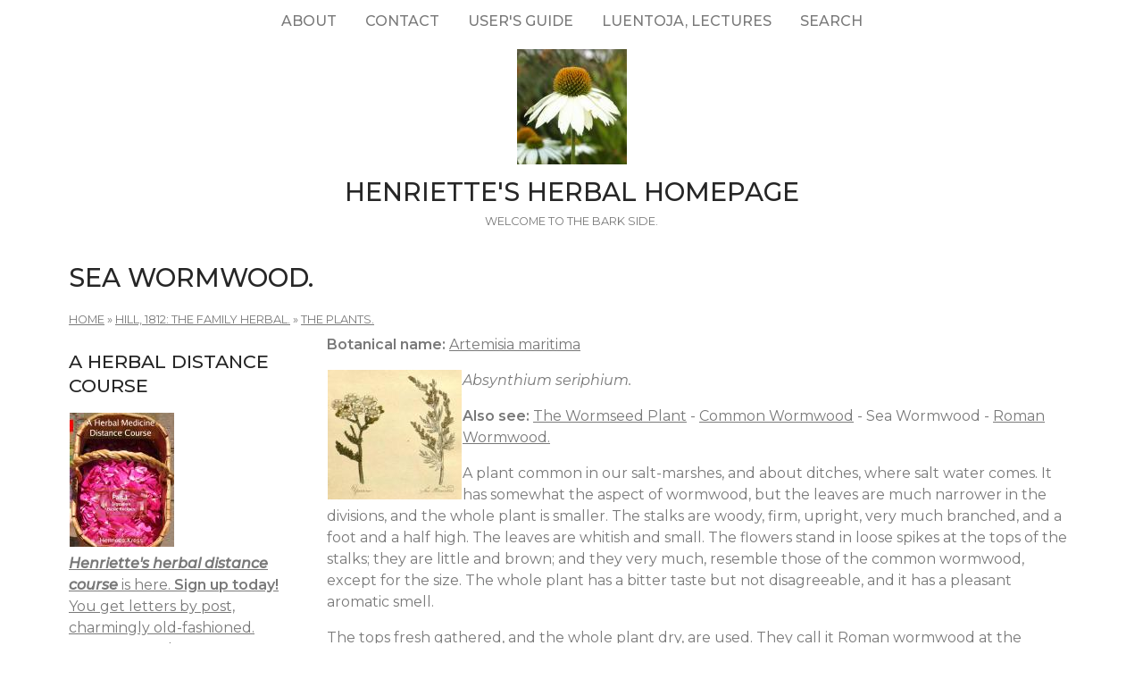

--- FILE ---
content_type: text/html; charset=utf-8
request_url: https://www.henriettes-herb.com/eclectic/hill/wormwood-sea.html
body_size: 4509
content:
<!DOCTYPE html>
<html lang="en" dir="ltr">
  <head>
    <meta charset="utf-8" />
<link rel="next" href="/eclectic/hill/self-heal.html" />
<link rel="preconnect" href="https://fonts.googleapis.com" />
<link rel="prev" href="/eclectic/hill/scurvy-grass-sea.html" />
<link href="https://fonts.googleapis.com/css2?family=Montserrat:ital,wght@0,400;0,500;0,600;1,400;1,500&amp;display=swap" rel="stylesheet" />
<link rel="up" href="/eclectic/hill/plants.html" />
<link rel="preconnect" href="https://fonts.gstatic.com" crossorigin="" />
<link rel="shortcut icon" href="https://www.henriettes-herb.com/files/ech_logo.jpg" type="image/jpeg" />
<meta name="viewport" content="width=device-width, initial-scale=1" />
<link rel="canonical" href="https://www.henriettes-herb.com/eclectic/hill/wormwood-sea.html" />
<meta name="Generator" content="Backdrop CMS 1 (https://backdropcms.org)" />
    <title>Sea Wormwood. | Henriette&#039;s Herbal Homepage</title>
    <link rel="stylesheet" href="https://www.henriettes-herb.com/files/css/css__lqAWp3x2Hjvja0hFaVnWWsu_fS2dm_MXyBeJLFXKP4.css" media="all" />
<link rel="stylesheet" href="https://www.henriettes-herb.com/files/css/css_xaJU72jAuGdwaW-AT8DAVp4DqDeKRUXAJArM-ju9zyk.css" media="all" />
<link rel="stylesheet" href="https://www.henriettes-herb.com/files/css/css_3xrCV6B8dE7mr2fZ-qAZk04-FCsDg5u191Dz9bZ0UGQ.css" media="all" />
<link rel="stylesheet" href="https://www.henriettes-herb.com/files/css/css_4hloJGDHMkLI0-q3MKuTMm8sTq5Vw2hQOi1GVGbKxew.css" media="all" />
<link rel="stylesheet" href="https://www.henriettes-herb.com/files/css/css_RTvMWlu5fKLbKheT7xKNRlFR607cdZbI_bT01Op6weo.css" media="all" />
<link rel="stylesheet" href="https://www.henriettes-herb.com/files/css/css_1kyG5kLRiN53V-pwyPESJVCSVWMMvBUxm-k4wZzmDAQ.css" media="all" />
<link rel="stylesheet" href="https://www.henriettes-herb.com/files/css/css_XiR7G_POCsnr8YgLCoNKdrajweR66gXAXBGjZJf035k.css" media="screen" />
    <script>window.Backdrop = {settings: {"basePath":"\/","pathPrefix":"","drupalCompatibility":true,"ajaxPageState":{"theme":"axioma","theme_token":"rLZiiVy2cO26aJLeraZ3PO57F8lhpgrLSJNDmE8pmv0","css":{"core\/misc\/normalize.css":1,"core\/modules\/system\/css\/system.css":1,"core\/modules\/system\/css\/system.theme.css":1,"core\/modules\/system\/css\/messages.theme.css":1,"core\/modules\/layout\/css\/grid-flexbox.css":1,"core\/modules\/comment\/css\/comment.css":1,"core\/modules\/field\/css\/field.css":1,"core\/modules\/search\/search.theme.css":1,"core\/modules\/user\/css\/user.css":1,"core\/modules\/views\/css\/views.css":1,"themes\/axioma\/css\/font.css":1,"themes\/axioma\/css\/components\/hero_art.css":1,"core\/layouts\/moscone\/moscone.css":1,"core\/modules\/book\/css\/book.theme.css":1,"core\/modules\/system\/css\/menu-dropdown.theme.css":1,"core\/modules\/system\/css\/menu-toggle.theme.css":1,"themes\/axioma\/css\/main.css":1,"themes\/axioma\/css\/color.css":1,"themes\/axioma\/css\/components\/block.css":1,"themes\/axioma\/css\/components\/hero.css":1,"themes\/axioma\/css\/components\/header.css":1,"themes\/axioma\/css\/components\/cards.css":1,"themes\/axioma\/css\/components\/menu-dropdown.theme.css":1,"themes\/axioma\/css\/components\/menu-toggle.theme.css":1,"themes\/axioma\/css\/components\/menu-top-only.css":1,"themes\/axioma\/css\/components\/menu-tree.css":1,"core\/misc\/smartmenus\/css\/sm-core-css.css":1},"js":{"core\/misc\/jquery.js":1,"core\/misc\/jquery.once.js":1,"core\/misc\/backdrop.js":1,"core\/modules\/layout\/js\/grid-fallback.js":1,"core\/misc\/smartmenus\/jquery.smartmenus.js":1,"core\/misc\/smartmenus\/addons\/keyboard\/jquery.smartmenus.keyboard.js":1,"core\/modules\/system\/js\/menus.js":1}}}};</script>
<script src="https://www.henriettes-herb.com/files/js/js_qcuQasNlfIq7236oVf0NRWYeUUrasWXW4qABbJzWJEo.js"></script>
<script src="https://www.henriettes-herb.com/files/js/js_LqF35rklQNC_QUPpVmlzogKA6_iS9Wz6JKAZbCPBiFg.js"></script>
<script src="https://www.henriettes-herb.com/files/js/js_8jBd655zPEzNk-TA__-wte4F0DTtOtizjtk4qjKTPlY.js"></script>
  </head>
  <body class="page node-type-book">
    <div class="layout--moscone layout">
  <div id="skip-link">
    <a href="#main-content" class="element-invisible element-focusable">Skip to main content</a>
  </div>

      <header class="l-header" role="banner" aria-label="Site header">
      <div class="l-header-inner container container-fluid">
        <div class="block block-system-main-menu block-menu" role="navigation">

      
  <div class="block-content ax-align-center">
    <input id="menu-toggle-state" class="menu-toggle-state element-invisible" type="checkbox" aria-controls="menu-toggle-state" /><label class="menu-toggle-button" for="menu-toggle-state"><span class="menu-toggle-button-icon"></span><span class="menu-toggle-button-text">Menu</span><span class="menu-toggle-assistive-text element-invisible">Toggle menu visibility</span></label><ul class="menu-dropdown menu" data-menu-style="dropdown" data-clickdown="0" data-collapse="default" data-menu-toggle-id="menu-toggle-state"><li class="first collapsed menu-mlid-87"><a href="/about.html" title="History of the site, author bio, etc.">About</a></li>
<li class="leaf menu-mlid-137"><a href="/contact" title="Send me a comment.">Contact</a></li>
<li class="leaf menu-mlid-307"><a href="/howto.html" title="Tips on the best way to find things on this site.">User&#039;s guide</a></li>
<li class="leaf menu-mlid-73"><a href="/luentoja.html" title="Luentoja, lectures, föreläsningar">Luentoja, lectures</a></li>
<li class="last leaf menu-mlid-77055"><a href="/search" title="">Search</a></li>
</ul>  </div>
</div>
<div class="block block-system-header">


<div>

  <a href="/" title="Home" rel="home" class="logo">
     
      <img src="https://www.henriettes-herb.com/files/ech_logo.jpg" alt="Home" />
      </a>

  <div class="name-and-slogan">
          <h1 class="site-name">
        <a href="/" title="Home" rel="home"><span>Henriette&#039;s Herbal Homepage</span></a>
      </h1>
              <div class="site-slogan">Welcome to the bark side.</div>
      </div>

</div>

</div>
      </div>
    </header>
  
  <div class="l-wrapper">
    <div class="l-wrapper-inner container container-fluid">

      
      <div class="l-page-title">
        <a id="main-content"></a>
                          <h1 class="page-title">Sea Wormwood.</h1>
                      </div>

      
      
              <div class="l-top">
          <div class="block block-system-breadcrumb">

      
  <div class="block-content">
    <nav class="breadcrumb" aria-label="Website Orientation"><ol><li><a href="/">Home</a><span class="breadcrumb-separator" aria-hidden="true"> » </span></li><li><a href="/eclectic/hill/index.html">Hill, 1812: The Family Herbal.</a><span class="breadcrumb-separator" aria-hidden="true"> » </span></li><li><a href="/eclectic/hill/plants.html">The plants.</a></li></ol></nav>  </div>
</div>
        </div>
      
      <div class="l-middle row">
        <main class="l-content col-md-9 col-md-push-3" role="main" aria-label="Main content">
          <article id="node-33437" class="node node-book view-mode-full clearfix">

      
  
  <div class="content clearfix">
    <div class="field field-name-taxonomy-vocabulary-1 field-type-taxonomy-term-reference field-label-inline clearfix"><div class="field-label">Botanical name:&nbsp;</div><div class="field-items"><div class="field-item even"><a href="/plants/artemisia/maritima.html">Artemisia maritima</a></div></div></div><div class="field field-name-body field-type-text-with-summary field-label-hidden"><div class="field-items"><div class="field-item even"><p><a href="/eclectic/hill/pics/hill-pl54.html"><img src="/files/styles/thumbnail/public/images/old/hill/hill-plate-54.jpg" align="left" hspace="1" width="150" height="145" alt="Plate 54." title="Plate 54." /></a>
<i>Absynthium seriphium.</i></p>
<p><b>Also see:</b> <a href="wormseed.html">The Wormseed Plant</a> - <a href="wormwood.html">Common Wormwood</a> - Sea Wormwood - <a href="wormwood-roman.html">Roman Wormwood.</a></p>
<p>A plant common in our salt-marshes, and about ditches, where salt water comes. It has somewhat the aspect of wormwood, but the leaves are much narrower in the divisions, and the whole plant is smaller. The stalks are woody, firm, upright, very much branched, and a foot and a half high. The leaves are whitish and small. The flowers stand in loose spikes at the tops of the stalks; they are little and brown; and they very much, resemble those of the common wormwood, except for the size. The whole plant has a bitter taste but not disagreeable, and it has a pleasant aromatic smell.</p>
<p>The tops fresh gathered, and the whole plant dry, are used. They call it Roman wormwood at the markets and in the shops; and it is used for the other: it has the same general virtues. Ail the three kinds indeed possess them in common; but the common wormwood is the most disagreeable to the taste, and sits worst upon the stomach: this is better than that, but it is much more disagreeable than the true Roman wormwood. It is very strengthening to the stomach; it assists digestion, and prevents wind. It is commonly an ingredient in the bitter infusions, and tinctures of the shops, but it does very well alone; boiling water poured upon it, and suffered to stand till it is cold then strained off, is an excellent medicine to cause an appetite. Put into white wine, it also gives a pleasant bitter flavour, with the same virtues.</p>
<hr />
<p align="center"><b><em><a href="/eclectic/hill/index.html">The Family Herbal, 1812, was written by John Hill.</a></em></b></p></div></div></div>  <nav id="book-navigation-30087" class="book-navigation">
              <h2 class="element-invisible">Book Navigation</h2>
      <ul class="book-pager">
              <li class="previous">
          <a href="/eclectic/hill/scurvy-grass-sea.html" rel="prev" title="Go to previous page"><b>‹</b> Sea Scurvy Grass.</a>
        </li>
                    <li class="up">
          <a href="/eclectic/hill/plants.html" title="Go to parent page">up</a>
        </li>
                    <li class="next">
          <a href="/eclectic/hill/self-heal.html" rel="next" title="Go to next page">Self-heal. <b>›</b></a>
        </li>
          </ul>
      </nav>
  </div>

  <div class="ax-align-right">
    </div>

  
</article>
        </main>
        <div class="l-sidebar l-sidebar-first col-md-3 col-md-pull-9">
          <div class="block block-block-40">

        <h2 class="block-title">A herbal distance course</h2>
    
  <div class="block-content">
    <a href="/course.html"><img src="/files/styles/thumbnail/public/images/books/1-distancecourse.jpg" alt="Herbal Medicine Distance course, part 1" title="Herbal Medicine Distance course, part 1" width="117" height="150" hspace="1" /></a>


<br /><a href="/course.html"><i><b>Henriette's herbal distance course</b></i> is here. <b>Sign up today!</b>
<br />You get letters by post, charmingly old-fashioned.
<br />Seven parts, almost two years, and quite affordable.</a>
  </div>
</div>
<div class="block block-block-43">

        <h2 class="block-title">Discussion forums</h2>
    
  <div class="block-content">
    <p><a href="https://discord.gg/X5ejw4EmxD" rel="nofollow">Herbal medicine discord server</a><br />
<a href="http://lists.henriettesherbal.com/listinfo.cgi/herb-henriettesherbal.com" rel="nofollow">Herblist, email discussion list</a><br />
Join now!</p>
  </div>
</div>
<div class="block block-menu-menu-site-menu" role="navigation">

        <h2 class="block-title">Site Menu</h2>
    
  <div class="block-content">
    <ul class="menu-tree menu" data-menu-style="tree" data-clickdown="" data-collapse="default"><li class="first collapsed menu-mlid-69"><a href="/faqs/index.html" title="The culinary and medicinal herb FAQs.">Herb FAQs</a></li>
<li class="leaf menu-mlid-66"><a href="/articles/index.html" title="Herbal articles.">Articles</a></li>
<li class="collapsed menu-mlid-31"><a href="/eclectic/index.html" title="Scanned and OCR&#039;d herbal and pharmaceutical texts.">Classic Texts</a></li>
<li class="collapsed menu-mlid-38"><a href="/archives/index.html" title="Herbal newsgroup and mailing list archives.">Archives</a></li>
<li class="leaf menu-mlid-71683"><a href="/chris/index.html" title="Remembering Christopher.">Christopher Hedley</a></li>
<li class="collapsed menu-mlid-58797"><a href="/galleries/index.html" title="Various illustrations and photos, in galleries.">Image Galleries</a></li>
<li class="leaf menu-mlid-60223"><a href="/plants.html" title="Henriette&#039;s plant names, botanically arranged, with links across the site.">Plant names</a></li>
<li class="collapsed menu-mlid-324"><a href="/galleries/botany/texts.html" title="Botanical keys with photos by Jan De Langhe.">Botany</a></li>
<li class="collapsed menu-mlid-96"><a href="/blog/index.html" title="Henriette&#039;s herbal blog.">Blog</a></li>
<li class="leaf menu-mlid-68"><a href="/fi/index.html" title="Suomenkielinen osa Henrietten yrttisivustosta.">Henrietten yrttisivuja</a></li>
<li class="leaf menu-mlid-67"><a href="/sv/index.html" title="Den svenska delen av Henriettes hemsida.">Henriettes örtsidor</a></li>
<li class="last leaf menu-mlid-70"><a href="/goodlink.html">Links I like</a></li>
</ul>  </div>
</div>
        </div>
      </div><!-- /.l-middle -->

              <div class="l-bottom">
          <div class="block block-block-33">


<div>
<p><a href="http://www.henriettes-herb.com">Henriette's herbal</a> is one of the oldest and largest herbal medicine sites on the net. It's been online since 1995, and is run by Henriette Kress, a herbalist in Helsinki, Finland.</p></div>

</div>
        </div>
      
    </div><!-- /.l-wrapper-inner -->
  </div><!-- /.l-wrapper -->

      <footer class="l-footer">
      <div class="l-footer-inner container container-fluid">
        <div class="block block-block-26">

      
  <div class="block-content">
    <p><a href="http://www.henriettes-herb.com" rel="nofollow">http://www.henriettes-herb.com</a> - Copyright 1995–2025 Henriette Kress.</p>
  </div>
</div>
      </div>
    </footer>
  </div><!-- /.layout--moscone -->
          </body>
</html>
